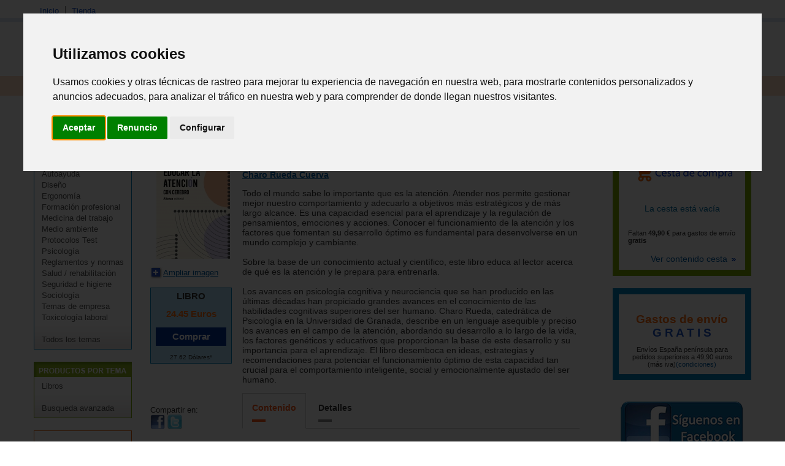

--- FILE ---
content_type: text/html; charset=iso-8859-1
request_url: https://ergoprojects.com/libreria/prod/34825/educar-la-atencion-con-cerebro.html
body_size: 6906
content:

<!DOCTYPE html PUBLIC "-//W3C//DTD XHTML 1.0 Transitional//EN" "http://www.w3.org/TR/xhtml1/DTD/xhtml1-transitional.dtd">
<html xmlns="http://www.w3.org/1999/xhtml">
<head>
<title>EDUCAR LA ATENCIóN CON CEREBRO   CHARO RUEDA CUERVA</title>
<META NAME="keywords" CONTENT="libros ergonomia"/>
<META NAME="description" CONTENT="  Sobre la base de un conocimiento actual y científico, este libro educa al lector acerca de qué es la atención y le prepara para entrenarla. La autora describe en un lenguaje asequible y preciso los avances en el campo de la atención, abordando su desarrollo a lo largo de la vida, los factores genéticos y educativos que proporcionan la base de este desarrollo y su importancia para el aprendizaje."/>
<META NAME="abstract" CONTENT="  Sobre la base de un conocimiento actual y científico, este libro educa al lector acerca de qué es la atención y le prepara para entrenarla. La autora describe en un lenguaje asequible y preciso los avances en el campo de la atención, abordando su desarrollo a lo largo de la vida, los factores genéticos y educativos que proporcionan la base de este desarrollo y su importancia para el aprendizaje."/>
<link rel="canonical" href="https://ergoprojects.com/libreria/prod/34825/educar-la-atencion-con-cerebro.html" />
<link rel="icon" href="https://www.ergoprojects.com/favicon.ico" type="image/png" />
<META HTTP-EQUIV="Content-Language" CONTENT="ES"/>
<META NAME="robots" CONTENT="FOLLOW,INDEX"/>
<META HTTP-EQUIV="Content-Type" content="text/html; charset=iso-8859-1" />
<meta property="og:title" content="Educar la atención Con cerebro   Charo Rueda Cuerva"/>

<meta property="og:image" content="https://imagenes.ergoprojects.com/tienda/23/9788413625423.jpg"/>
<meta property="og:description" content="  Sobre la base de un conocimiento actual y científico, este libro educa al lector acerca de qué es la atención y le prepara para entrenarla. La autora describe en un lenguaje asequible y preciso los avances en el campo de la atención, abordando su desarrollo a lo largo de la vida, los factores genéticos y educativos que proporcionan la base de este desarrollo y su importancia para el aprendizaje."/>
<meta property="og:url" content="http://ergoprojects.com/libreria/prod/34825/educar-la-atencion-con-cerebro.html" />
<meta property="og:site_name" content="Ergoprojects.com"/>
 <meta name="viewport" content="width=device-width, initial-scale=0.8">
<!-- Cookie Consent by TermsFeed https://www.TermsFeed.com -->
<script  src="/js/cookie-consent.js" type="text/javascript" charset="UTF-8"></script>
<script type="text/javascript" charset="UTF-8">
document.addEventListener('DOMContentLoaded', function () {
cookieconsent.run({"notice_banner_type":"interstitial","consent_type":"express","palette":"light","language":"es","page_load_consent_levels":["strictly-necessary"],"notice_banner_reject_button_hide":false,"preferences_center_close_button_hide":false,"page_refresh_confirmation_buttons":false,"website_name":"Ergoprojects","website_privacy_policy_url":"https://ergoprojects.com/nosotros/?Id=22"});
});
</script>
<!-- End Cookie Consent by TermsFeed https://www.TermsFeed.com -->




<script type="text/javascript" charset="UTF-8">
/* <![CDATA[ */
try { if (undefined == xajax.config) xajax.config = {}; } catch (e) { xajax = {}; xajax.config = {}; };
xajax.config.requestURI = "https://ergoprojects.com/libreria/prod/34825/educar-la-atencion-con-cerebro.html?Id_articulo=34825";
xajax.config.statusMessages = false;
xajax.config.waitCursor = true;
xajax.config.version = "xajax 0.5";
xajax.config.legacy = false;
xajax.config.defaultMode = "asynchronous";
xajax.config.defaultMethod = "POST";
/* ]]> */
</script>
<script type="text/javascript" src="/xajax/xajax_js/xajax_core.js" charset="UTF-8"></script>
<script type="text/javascript" charset="UTF-8">
/* <![CDATA[ */
window.setTimeout(
 function() {
  var scriptExists = false;
  try { if (xajax.isLoaded) scriptExists = true; }
  catch (e) {}
  if (!scriptExists) {
   alert("Error: the xajax Javascript component could not be included. Perhaps the URL is incorrect?\nURL: /xajax/xajax_js/xajax_core.js");
  }
 }, 2000);
/* ]]> */
</script>

<script type='text/javascript' charset='UTF-8'>
/* <![CDATA[ */
xajax_Funcionagotados2 = function() { return xajax.request( { xjxfun: 'Funcionagotados2' }, { parameters: arguments } ); };
xajax_idioma = function() { return xajax.request( { xjxfun: 'idioma' }, { parameters: arguments } ); };
xajax_provincia = function() { return xajax.request( { xjxfun: 'provincia' }, { parameters: arguments } ); };
xajax_provincia2 = function() { return xajax.request( { xjxfun: 'provincia2' }, { parameters: arguments } ); };
xajax_provincia3 = function() { return xajax.request( { xjxfun: 'provincia3' }, { parameters: arguments } ); };
xajax_provincia4 = function() { return xajax.request( { xjxfun: 'provincia4' }, { parameters: arguments } ); };
xajax_texto_email = function() { return xajax.request( { xjxfun: 'texto_email' }, { parameters: arguments } ); };
xajax_ver_texto_email = function() { return xajax.request( { xjxfun: 'ver_texto_email' }, { parameters: arguments } ); };
xajax_insertar_texto_email = function() { return xajax.request( { xjxfun: 'insertar_texto_email' }, { parameters: arguments } ); };
/* ]]> */
</script>
<script language="javascript" src="/js/menutop.js" type="text/javascript"></script>
<script language="javascript" src="/js/prueba2.js" type="text/javascript"></script>
<script language="javascript" src="/js/codigosjstienda_2.js" type="text/javascript"></script>
<script type="text/javascript" src="/js/thickbox/jquery-latest.js"></script>      
<script type="text/javascript" src="/js/thickbox/thickbox.js"></script> <!-- Zoom imagen producto -->
<link rel="stylesheet" type="text/css" media="screen,projection" href="/js/thickbox/thickbox.css" /> <!-- Zoom imagen producto -->
<link rel="stylesheet" type="text/css" href="/css/estilo.css" />
<link rel="stylesheet" type="text/css" href="/css/cssTienda.css" />
</head>
<body itemscope itemtype="http://schema.org/WebPage">
<div id="web">
  <div id="cabecera">
    <div id="menutop">
      <ul>
        <li><a class="siguiente" href="/">Inicio</a></li>
        <li><a href="/tienda/">Tienda</a></li>
      </ul>
    </div>
    <div id="bannerTop"></div> 
  
    <div id="logo"><a href="/"><img src="https://imagenes.ergoprojects.com/img/logoErgoprojects.gif" alt="Logo ergoprojects" height="45" border="0" /></a><div id="usuario"></div></div>   
    <div id="buscador">
         <form action="/buscador/" method="get" name="buscadorcab" onsubmit="return validar_buscadorcab()">
        Busca:
        <input name="palabra" type="text" class="searchcateg" />
&nbsp;&nbsp;
        <input type="submit" id="buscar" value="Buscar" /><input name="action2" type="hidden" value="11" /><input name="c" type="hidden" value="2" />
      </form>
    </div>
  </div>
  <div class="clearing"></div>
  <div id="menu">
    <ul>
      <li><a class="siguiente" href="#" onclick="return clickreturnvalue()" onmouseover="dropdownmenu(this, event, 'mTienda')"> Tienda</a></li>
      <li>
        <div id="mTienda" class="dropdownmenu"><a href="/libreria/fam/210E/autoayuda.html">Autoayuda</a><a href="/libreria/fam/210A/diseno.html">Diseño </a><a href="/libreria/fam/2101/ergonomia.html">Ergonomía </a><a href="/libreria/fam/210C/formacion-profesional.html">Formación profesional</a><a href="/libreria/fam/2105/medicina-del-trabajo.html">Medicina del trabajo </a><a href="/libreria/fam/2108/medio-ambiente.html">Medio ambiente </a><a href="/libreria/fam/2102/protocolos-test.html">Protocolos Test </a><a href="/libreria/fam/2104/psicologia.html">Psicología</a><a href="/libreria/fam/210B/reglamentos-y-normas.html">Reglamentos y normas</a><a href="/libreria/fam/2106/salud-rehabilitacion.html">Salud / rehabilitación </a><a href="/libreria/fam/2103/seguridad-e-higiene.html">Seguridad e higiene </a><a href="/libreria/fam/210D/sociologia.html">Sociología</a><a href="/libreria/fam/2109/temas-de-empresa.html">Temas de empresa </a><a href="/libreria/fam/2107/toxicologia-laboral.html">Toxicología laboral </a><br><a href="/tienda/listab">Todos los temas</a><a href="/tienda/busqueda/">Busqueda avanzada</a></div>
      </li>
      <li><a class="siguiente" href="#" onclick="return clickreturnvalue()" onmouseover="dropdownmenu(this, event, 'mBoletin')">Bolet&iacute;n</a></li>
      <li>
        <div id="mBoletin" class="dropdownmenu"><a href="#">Ver &uacute;timo bolet&iacute;n</a><a href="/registro/">Alta en el Bolet&iacute;n</a><a href="/boletin/baja/">Baja en el Bolet&iacute;n</a></div>
      </li>
      
	  <li><a class="siguiente"  href="#" onclick="return clickreturnvalue()" onmouseover="dropdownmenu(this, event, 'mRegistro')">Registro</a></li>
      <li>
        <div id="mRegistro" class="dropdownmenu"><a href="/registro/">Registro usuario</a><a href="/registro/?empresa=1">Registro empresa</a><a href="/registro/usuario/">Área de usuario</a><a href="/registro/contrasena"> Olvid&eacute; la contrase&ntilde;a</a></div>
      </li>
      
            <li><a href="/tienda/contacto"><img src="https://imagenes.ergoprojects.com/tienda/img/telefono_largo_ergo.gif"  height="24px"  align="bottom" alt="Teléfono de contacto"></a></li>
    </ul>
  </div>
   
<div id="path" itemprop="breadcrumb"> <a href="/">Inicio</a> &gt; <a href="/libreria/">Tienda</a>  &gt; <a href="/libreria/fam/21/libros.html">Libros</a> &gt; <a href="/libreria/fam/2104/psicologia.html">Psicología</a> &gt; <a href="/libreria/fam/21040C/psicologia-escolar.html">Psicología escolar</a><br><a href="/">Inicio</a> &gt; <a href="/libreria/">Tienda</a>  &gt; <a href="/libreria/fam/21/libros.html">Libros</a> &gt; <a href="/libreria/fam/2104/psicologia.html">Psicología</a> &gt; <a href="/libreria/fam/210406/psicologia-evolutiva-o-del-desarrollo.html">Psicología evolutiva o del desarrollo</a><br><a href="/">Inicio</a> &gt; <a href="/libreria/">Tienda</a>  &gt; <a href="/libreria/fam/21/libros.html">Libros</a> &gt; <a href="/libreria/fam/2104/psicologia.html">Psicología</a> &gt; <a href="/libreria/fam/210409/psicologia-cognitiva.html">Psicologia cognitiva</a><br></div>
        <div id="cuerpo">
    <div id="col_i">
<div id="articulo">
        <div id="articulot">
          <h2 class="oculto">LIBROS</h2>
          <a href="/libreria/listab"><img src="https://imagenes.ergoprojects.com/img/menu/libros.gif" alt="Libros" width="160" height="25" border="0" /></a> </div>
        <div id="articuloc">
          <ul>
          		<li><a href="/libreria/fam/210E/autoayuda.html">Autoayuda</a></li>
						<li><a href="/libreria/fam/210A/diseno.html">Diseño </a></li>
						<li><a href="/libreria/fam/2101/ergonomia.html">Ergonomía </a></li>
						<li><a href="/libreria/fam/210C/formacion-profesional.html">Formación profesional</a></li>
						<li><a href="/libreria/fam/2105/medicina-del-trabajo.html">Medicina del trabajo </a></li>
						<li><a href="/libreria/fam/2108/medio-ambiente.html">Medio ambiente </a></li>
						<li><a href="/libreria/fam/2102/protocolos-test.html">Protocolos Test </a></li>
						<li><a href="/libreria/fam/2104/psicologia.html">Psicología</a></li>
						<li><a href="/libreria/fam/210B/reglamentos-y-normas.html">Reglamentos y normas</a></li>
						<li><a href="/libreria/fam/2106/salud-rehabilitacion.html">Salud / rehabilitación </a></li>
						<li><a href="/libreria/fam/2103/seguridad-e-higiene.html">Seguridad e higiene </a></li>
						<li><a href="/libreria/fam/210D/sociologia.html">Sociología</a></li>
						<li><a href="/libreria/fam/2109/temas-de-empresa.html">Temas de empresa </a></li>
						<li><a href="/libreria/fam/2107/toxicologia-laboral.html">Toxicología laboral </a></li>
						<li>&nbsp;</li>
							<li><a href="/libreria/listab">Todos los temas </a></li>
          </ul>
        </div>
      </div>


      <div id="tienda3">
        <div id="tienda3t">
          <h2 class="oculto">Productos por tema</h2>
          <a href="#"><img src="https://imagenes.ergoprojects.com/img/menu/productosxtema.gif" alt="Productos por tema" width="160" height="25" border="0" /></a> </div>
        <div id="tienda3c">
          <ul>
            <li><a href="/libreria/listab?#01">Libros</a></li>
          	<li>&nbsp;</li>
          	<li><a href="/libreria/busqueda">Busqueda avanzada</a></li>
          </ul>
        </div>
      </div>
      <div id="registro">
        <h2>REGISTRO</h2>
        <form method="post" name=registrol onsubmit="return validar_entrada11()" action="/registro/valida.php">
          <ul>
            <li>Usuario<br />
              <input name="user" type="text" class="inputRegistro" />
            </li>
            <li>Contrase&ntilde;a<br />
              <input name="pass" type="password" class="inputRegistro" />
            </li>
            <li><input type="submit" name="Enviar" id="Enviar" value="Enviar" /></li>
            <li class="masTemas"><a href="/registro/contrasena">Olvid&eacute; la contrase&ntilde;a</a> </li>
          <li class="masTemas"><a href="/registro/">Quiero registrarme</a> </li>
          </ul>
              <input name="url2" type="hidden" Value="/tienda/detalle.php?Id_articulo=34825" />

        </form>
      </div>
          </div>   

    <div id="col_e">
        		<div id="col_e_1" itemscope itemtype="http://schema.org/Book">
	    <div id="col_f1">
           <div align="center"><a href="https://imagenes.ergoprojects.com/tienda/23/9788413625423.jpg" title="Educar la atención Con cerebro" class="thickbox"><img  src="https://imagenes.ergoprojects.com/tienda/23/9788413625423med.jpg" alt="Educar la atención Con cerebro" /></a></div>
     <link itemprop="image" href="https://imagenes.ergoprojects.com/tienda/23/9788413625423.jpg">
           <p><a href="https://imagenes.ergoprojects.com/tienda/23/9788413625423.jpg" title="Educar la atención Con cerebro" class="thickbox"><img src="https://imagenes.ergoprojects.com/tienda/img/ampliar.gif" alt="Ampliar imagen" width="21" height="21" class="imgAmpliar" />Ampliar imagen</a></p>
<span itemprop="offers" itemscope itemtype="http://schema.org/Offer">	
	<meta itemprop="itemCondition" itemtype="http://schema.org/OfferItemCondition" content="http://schema.org/NewCondition"/>
<div class="tiendaprecio1">	
<h3>LIBRO</h3>		      <p><span class="precio"><span itemprop="price">24.45 </span>Euros</span><br />
						<meta itemprop="priceCurrency" content="EUR"></p>
			        <div id="cestaimg_34825">
<meta itemprop="url"  content="http://ergoprojects.com/libreria/prod/34825/educar-la-atencion-con-cerebro.html" /> <meta itemprop="availability"  content="InStock" />       	<p><a href="/libreria/compra?id_com=34825" onclick="agregar_producto4('34825'); return false;" rel="nofollow"><span class="button-blue" style="cursor:pointer;"><input type="button" value="Comprar"></span></a></p>

	</div>
</span><span><font style="font-size:10px;font-color:#666;">27.62 Dólares*</font></div>  
	<p>&nbsp;</p>
		<p>&nbsp;</p>
	<p>Compartir en: <br><a href="http://www.facebook.com/sharer.php?u=https%3A%2F%2Fergoprojects.com%2Flibreria%2Fprod%2F34825%2Feducar-la-atencion-con-cerebro.html" target="_blank"><img src="https://imagenes.ergoprojects.com/tienda/img/logofb.png" alt="compartir FaceBook" width="24"></a>  <a href="http://twitter.com/share?url=https%3A%2F%2Fergoprojects.com%2Flibreria%2Fprod%2F34825%2Feducar-la-atencion-con-cerebro.html" target="_blank"><img src="https://imagenes.ergoprojects.com/tienda/img/logotw.png" alt="compartir twiter" width="24"></a>  <g:plusone size="medium" href="https%3A%2F%2Fergoprojects.com%2Flibreria%2Fprod%2F34825%2Feducar-la-atencion-con-cerebro.html" count="false"></g:plusone></a></p></span>
      </div>
    <div id="col_f2">
    <h1 itemprop="name">Educar la atención Con cerebro</h1>
			<h4 itemprop="author"><a href="/libreria/lista?autor=Charo Rueda Cuerva">Charo Rueda Cuerva</a></h4>
	
	<p itemprop="description">Todo el mundo sabe lo importante que es la atención. Atender nos permite gestionar mejor nuestro comportamiento y adecuarlo a objetivos más estratégicos y de más largo alcance. Es una capacidad esencial para el aprendizaje y la regulación de pensamientos, emociones y acciones. Conocer el funcionamiento de la atención y los factores que fomentan su desarrollo óptimo es fundamental para desenvolverse en un mundo complejo y cambiante.<br><br>Sobre la base de un conocimiento actual y científico, este libro educa al lector acerca de qué es la atención y le prepara para entrenarla.<br><br>Los avances en psicología cognitiva y neurociencia que se han producido en las últimas décadas han propiciado grandes avances en el conocimiento de las habilidades cognitivas superiores del ser humano. Charo Rueda, catedrática de Psicología en la Universidad de Granada, describe en un lenguaje asequible y preciso los avances en el campo de la atención, abordando su desarrollo a lo largo de la vida, los factores genéticos y educativos que proporcionan la base de este desarrollo y su importancia para el aprendizaje. El libro desemboca en ideas, estrategias y recomendaciones para potenciar el funcionamiento óptimo de esta capacidad tan crucial para el comportamiento inteligente, social y emocionalmente ajustado del ser humano.</p>
	</p>
	<div class="tabset">
		  <!-- Tab 1 -->
  <input type="radio" name="tabset" id="tab1" aria-controls="Contenido" checked>
  <label for="tab1">Contenido</label>
	  <!-- Tab 2 -->
  <input type="radio" name="tabset" id="tab2" aria-controls="Informacion"
  >
  <label for="tab2">Detalles</label>
  <div class="tab-panels">
      <section id="Contenido" class="tab-panel">
      <p>1. ¿Qué es la atención?<br>2. Atención en el cerebro <br>3. Desarrollo de la atención<br>4. Diferencias individuales<br>5. Atención en el aula<br>6. Educar la atención</p>
      </section>
      	    <section id="Informacion" class="tab-panel">
      	        <p><strong>Editorial: </strong><span itemprop="publisher">Alianza editorial</span><br>


 ISBN: <span itemprop="isbn">9788413625423</span> <br>Publicado:<span itemprop="datepublished" >10/2021</span><br>Páginas: <span itemprop="numberofpages" >416</span><br>Idioma: <span itemprop="inlanguage" >Español</span><br>Encuadernación: <span itemprop="bookformat" href="http://schema.org/Paperback" >Rústica</span></p>
    </section>
  </div>
  
</div>
    </div>   
    <div class="clearing"></div>
        


       
        <div id="cSegura_">
          <ul class="dos_columnas">
          		<li><img src="https://imagenes.ergoprojects.com/tienda/img/formasPago.gif" alt="Formas de pago"   />
             	<br>Tarjeta de cr&eacute;dito<br> PayPal<br> Contra reembolso<br>Transferencia bancaria<br><br><img src="https://imagenes.ergoprojects.com/tienda/img/formasEnvio.gif" alt="Formas de envio"   />
					<br>Mensajer&iacute;a<br> Correos</li>
				<li><a href="/libreria/contacto#tel"><img src="https://imagenes.ergoprojects.com/tienda/img/atenciontelefonica.gif" alt="Atencion teléfonica tienda" ></a>
					<br><a class="connect_text" href="callto://+34699958744"><img src="https://imagenes.ergoprojects.com/tienda/img/telefonocontacto2015.jpg" alt="Telefono de contacto"></a></li>			
			</ul>
          
		</div>        
        </div>
      </div>
    <div id="col_e2">
 <div id="cesta"><a href="/libreria/compra.php">Ver contenido cesta <img src="https://imagenes.ergoprojects.com/tienda/img/icoseguent.gif" alt="" width="10" height="6" border="0" /></a></div>
     
     <div id="ofertas">
        	<div class="dia" style="font-size:150%;color:#FE6C0E;text-align: center;">Gastos de envío <br><font style="color:#1E56C7";>G R A T I S</font></div>
        <div class="condiciones" style="font-size:85%;text-align: center;">Envíos España península para pedidos superiores a 49,90 euros (más iva)<a href="/tienda/ayudatienda.php#enviogratis">(condiciones)</a></div>
      </div>
        
<div align="center" class="dia"><a href="https://www.facebook.com/ergoprojects/" target="_blank"><img src="https://imagenes.ergoprojects.com/img/facebook.png" alt="Facebook" width="200" border="0" style="margin:10px 0 0px 0;" /></a><br>&nbsp;<br></div>        <div id="tambienInteres">
				<div id="tambienInterest"><h2 class="oculto">TIENDA</h2><img src="https://imagenes.ergoprojects.com/tienda/img/tambienInteres.gif" alt="Tienda" width="226" height="26" border="0" /></div>
					  <div id="tambienInteresc">
					    <ul>  <li class="seguent">        <div class="fotoLibro"><a href="/libreria/prod/23006/memoria-de-trabajo-pensamiento-y-accion-como-trabaja-la-memoria.html"><img src="https://imagenes.ergoprojects.com/tienda/60/9788477740360med.jpg" alt="Memoria de trabajo, pensamiento y acción. Cómo trabaja la memoria" style="max-width:140px;" /></a></div>
        <div class="article"> 
          <div class="articlet"><a href="/libreria/prod/23006/memoria-de-trabajo-pensamiento-y-accion-como-trabaja-la-memoria.html"><strong>Memoria de trabajo, pensamiento y acción. Cómo trabaja la memoria</strong></a></div>
          <div class="articledesc">Este nuevo volumen se ocupa de los cambios que se han producido dentro del modelo en los últimos años, situándolo en un contexto m...</div>
          <div class="articlepreu">
         
          
          
          <span class="precio">Precio: </span>18.00 &euro;</div>
        </div>
        <div class="clearing"></div>
      </li>
   <li class="seguent">        <div class="fotoLibro"><a href="/libreria/prod/26781/y-yo-que-soy-entre-psicologia-y-educacion.html"><img src="https://imagenes.ergoprojects.com/tienda/47/9788490559147med.jpg" alt="Y yo, ¿qué soy?. Entre psicología y educación" style="max-width:140px;" /></a></div>
        <div class="article"> 
          <div class="articlet"><a href="/libreria/prod/26781/y-yo-que-soy-entre-psicologia-y-educacion.html"><strong>Y yo, ¿qué soy?. Entre psicología y educación</strong></a></div>
          <div class="articledesc">Y yo, ¿qué soy? es una sugerente reflexión sobre la relación entre psicología y educación a llevada a cabo por el médico, psicólog...</div>
          <div class="articlepreu">
         
          
          
          <span class="precio">Precio: </span>14.50 &euro;</div>
        </div>
        <div class="clearing"></div>
      </li>
   <li class="seguent">        <div class="fotoLibro"><a href="/libreria/prod/9292/una-educacion-para-el-dialogo.html"><img src="https://imagenes.ergoprojects.com/tienda/16/9788449315916med.jpg" alt="Una educación para el diálogo." style="max-width:140px;" /></a></div>
        <div class="article"> 
          <div class="articlet"><a href="/libreria/prod/9292/una-educacion-para-el-dialogo.html"><strong>Una educación para el diálogo.</strong></a></div>
          <div class="articledesc">Generar espacios de diálogo, promover una educación que permita alimentar esa conciencia se convierte así en necesidad de primer o...</div>
          <div class="articlepreu">
         
          
          
          <span class="precio">Precio: </span>16.00 &euro;</div>
        </div>
        <div class="clearing"></div>
      </li>
   <li>        <div class="fotoLibro"><a href="/libreria/prod/9085/claves-de-la-memoria.html"><img src="https://imagenes.ergoprojects.com/tienda/38/9788481641738med.jpg" alt="Claves de la memoria. " style="max-width:140px;" /></a></div>
        <div class="article"> 
          <div class="articlet"><a href="/libreria/prod/9085/claves-de-la-memoria.html"><strong>Claves de la memoria. </strong></a></div>
          <div class="articledesc">Esta obra recoge las concepciones, las ideas, los aspectos, las claves –en una palabra– que sobre la memoria nos brinda el neurobi...</div>
          <div class="articlepreu">
         
          
          
          <span class="precio">Precio: </span>12.00 &euro;</div>
        </div>
        <div class="clearing"></div>
      </li>
     </ul>
  </div>
  <div id="tienda2mas"><a href="/tienda/">Ver m&aacute;s art&iacute;culos de la libreria <img src="https://imagenes.ergoprojects.com//img/icoseguent.gif" width="10" height="6" border="0" /></a></div>
</div>



      
      
    </div>
</div>
    <div class="clearing"></div>
</div>
<div id="pie">
  <div id="piec">
    <div id="p1">
      <h4>Enlaces r&aacute;pidos a temas de inter&eacute;s</h4>
      <ul>
        <li><a href="/tienda/">Tienda</a></li>
        <li><a href="/tienda/listab">Libros por tema</a></li>
        <li><a href="/tienda/busqueda">Busqueda</a></li>
        <li><a href="#" id="open_preferences_center">Gestionar cookies</a>

      </ul>
    </div>
    <div id="p2">
      <h4>Sobre nosotros</h4>
      <ul>
        <li><a href="/nosotros/">Quienes somos</a></li>
        <li><a href="/nosotros/?Id=24"> Aviso Legal y protección de datos</a></li>
        <li><a href="/nosotros/?Id=27"> Condiciones de venta</a></li>
        <li><a href="/nosotros/?Id=27#dev"> Política de devoluciones</a></li>
      <li><a href="/nosotros/?Id=22"> Política de cookies</a></li>
      </ul>
    </div>
    <div id="p3">
      <h4>Nuestras garantías</h4>
      <ul>
        <li><a href="/tienda/ayudatienda.php#buscar">Cómo comprar</a></li>
        <li><a href="/tienda/ayudatienda.php#envio">Env&iacute;o de pedidos</a></li>
        <li><a href="/tienda/ayudatienda.php#pago">Formas de pago</a></li>
        <li><a href="/tienda/contacto">Contacto tienda</a></li>
      </ul>
    </div>
    <div id="p4">
      <h4>BOLET&Iacute;N</h4>
      <p>Reg&iacute;strate para recibir nuestro bolet&iacute;n con novedades, ofertas y m&aacute;s... </p>
      <form name="boletin" id="boletin" method="post" action="/boletin/">
        <input name="butlleti" type="text" class="inputButlle" />
        <br />
        <input type="submit" name="Subscribirme" id="Subscribirme" value="Subscribirme" />
      </form>
    </div>
  </div>
</div>
<div id="pie2">
  <div id="pie21"></div>
  <div id="pie22"><a href="/registro/">Registro</a> | <a href="/nosotros/contacto">Contacta</a></div>
  <div class="clearing"></div>
  <div id="pie23">&copy; Majo Producciones 2002-2025 - Prohibida la reproducci&oacute;n parcial o total de la informaci&oacute;n mostrada</div>
</div>
<!-- Global site tag (gtag.js) - Google Analytics -->
<script type="text/plain" data-cookie-consent="tracking" async src="https://www.googletagmanager.com/gtag/js?id=G-GVWLYR8WHV"></script>
<script type="text/plain" data-cookie-consent="tracking">
  window.dataLayer = window.dataLayer || [];
  function gtag(){dataLayer.push(arguments);}
  gtag('js', new Date());
  gtag('config', 'G-GVWLYR8WHV');
</script>
</body>
</html>


--- FILE ---
content_type: application/javascript
request_url: https://ergoprojects.com/js/prueba2.js
body_size: 1804
content:
function XHConn()
{
  var xmlhttp, bComplete = false;
  try { xmlhttp = new ActiveXObject("Msxml2.XMLHTTP"); }
  catch (e) { try { xmlhttp = new ActiveXObject("Microsoft.XMLHTTP"); }
  catch (e) { try { xmlhttp = new XMLHttpRequest(); }
  catch (e) { xmlhttp = false; }}}
  if (!xmlhttp) return null;
  this.connect = function(sURL, sMethod, sVars, fnDone)
  {
    if (!xmlhttp) return false;
    bComplete = false;
    sMethod = sMethod.toUpperCase();

    try {
      if (sMethod == "GET")
      {
        xmlhttp.open(sMethod, sURL+"?"+sVars, true);
        sVars = "";
      }
      else
      {
        xmlhttp.open(sMethod, sURL, true);
        xmlhttp.setRequestHeader("Method", "POST "+sURL+" HTTP/1.1");
        xmlhttp.setRequestHeader("Content-Type",
          "application/x-www-form-urlencoded");
      }
      xmlhttp.onreadystatechange = function(){
        if (xmlhttp.readyState == 4 && !bComplete)
        {
          bComplete = true;
          fnDone(xmlhttp);
        }};
      xmlhttp.send(sVars);
    }
    catch(z) { return false; }
    return true;
  };
  return this;
}

function cargar_contenido(target, url) 
{ 
    document.getElementById(target).innerHTML = '<p class="load">Cargando...</p>'; 

    var myConn = new XHConn(); 
        if (!myConn) alert("XMLHTTP no esta disponible. Inténtalo con un navegador más actual."); 
        var peticion = function (oXML) {  document.getElementById(target).innerHTML = oXML.responseText; }; 
        myConn.connect(url, "GET", "", peticion); 
} 


function cargar_contenido(target, url) 
{ 
    document.getElementById(target).innerHTML = '<p class="load">Cargando...</p>'; 

    var myConn = new XHConn(); 
        if (!myConn) alert("XMLHTTP no esta disponible. Inténtalo con un navegador más actual."); 
        var peticion = function (oXML) {  document.getElementById(target).innerHTML = oXML.responseText; }; 
        myConn.connect(url, "GET", "id_com=1100", peticion); 
}

function agregar_producto(id) 
{ 
    document.getElementById('cesta').innerHTML = '<p class="load">Agregando...</p>'; 

    var myConn = new XHConn(); 
        if (!myConn) alert("XMLHTTP no esta disponible. Inténtalo con un navegador más actual."); 
        var peticion = function (oXML) {  document.getElementById('cesta').innerHTML = oXML.responseText; }; 
        myConn.connect('/tienda/cesta.php', "GET",'id_com='+id, peticion); 
        document.getElementById('cestaimg').innerHTML='<p><img src="https://imagenes.ergoprojects.com/tienda/img/anadirCesta2.gif" onclick="alert(\'El producto esta en la cesta. Si desea aumentar o disminuir la cantidad de este producto hagalo desde la cesta\')" alt="El producto esta en la cesta"  border="0" /><br><a href="/tienda/compra.php">Concluir compra</a></p>';
}

function agregar_producto2(id) 
{ 
    document.getElementById('cesta').innerHTML = '<p class="load">Agregando...</p>'; 

    var myConn = new XHConn(); 
        if (!myConn) alert("XMLHTTP no esta disponible. Inténtalo con un navegador más actual."); 
        var peticion = function (oXML) {  document.getElementById('cesta').innerHTML = oXML.responseText; }; 
        myConn.connect('/tienda/cesta.php', "GET",'id_com='+id, peticion); 
        document.getElementById('cestaimg'+id).innerHTML='<p><img src="https://imagenes.ergoprojects.com/tienda/img/anadirCesta2.gif" onclick="alert(\'El producto esta en la cesta. Si desea aumentar o disminuir la cantidad de este producto hagalo desde la cesta\')" alt="El producto esta en la cesta"  border="0" /><br><a href="/tienda/compra.php">Concluir compra</a></p>';
}

function agregar_producto3(id) 
{ 
	//libro electronico
    document.getElementById('cesta').innerHTML = '<p class="load">Agregando...</p>'; 

    var myConn = new XHConn(); 
        if (!myConn) alert("XMLHTTP no esta disponible. Inténtalo con un navegador más actual."); 
        var peticion = function (oXML) {  document.getElementById('cesta').innerHTML = oXML.responseText; }; 
        myConn.connect('/tienda/cesta.php', "GET",'id_com='+id, peticion); 
        document.getElementById('cestaimg').innerHTML='<p><img src="https://imagenes.ergoprojects.com/tienda/img/anadirCesta2.gif" onclick="alert(\'El producto esta en la cesta. Si desea aumentar o disminuir la cantidad de este producto hagalo desde la cesta\')" alt="El producto esta en la cesta"  border="0" /><br><a href="/tienda/compra.php">Concluir compra</a></p>';
}

function agregar_producto4(id) 
{ 
	//libro electronico
    document.getElementById('cesta').innerHTML = '<p class="load">Agregando...</p>'; 

    var myConn = new XHConn(); 
        if (!myConn) alert("XMLHTTP no esta disponible. Inténtalo con un navegador más actual."); 
        var peticion = function (oXML) {  document.getElementById('cesta').innerHTML = oXML.responseText; }; 
        myConn.connect('/tienda/cesta.php', "GET",'id_com='+id, peticion); 
        document.getElementById('cestaimg_'+id).innerHTML='<p><img src="https://imagenes.ergoprojects.com/tienda/img/anadirCesta2.gif" onclick="alert(\'El producto esta en la cesta. Si desea aumentar o disminuir la cantidad de este producto hagalo desde la cesta\')" alt="El producto esta en la cesta"  border="0" /><br><a href="/tienda/compra.php">Concluir compra</a></p>';
}

function verla_cesta() 
{ 
	if ( document.getElementById('cesta') ){
	if(typeof document.getElementById("cesta")!=="undefined"){ 
   	 document.getElementById('cesta').innerHTML = '<p class="load">Cargando...</p>'; 
      	var myConn = new XHConn(); 
    
        if (!myConn) alert("XMLHTTP no esta disponible. Inténtalo con un navegador más actual."); 
        var peticion = function (oXML) {  document.getElementById('cesta').innerHTML = oXML.responseText; }; 
        myConn.connect('/tienda/cesta.php', "GET", "", peticion); 
	}
	}
}

function verlogineado() 
{ 
	if ( document.getElementById('usuario') ){
	if(typeof document.getElementById("usuario")!=="undefined"){ 
   	 document.getElementById('usuario').innerHTML = '<p class="load">Cargando...</p>'; 
      	var myConn = new XHConn(); 
    
        if (!myConn) alert("XMLHTTP no esta disponible. Inténtalo con un navegador más actual."); 
        var peticion = function (oXML) {  document.getElementById('usuario').innerHTML = oXML.responseText; }; 
        myConn.connect('/includes/logineado.php', "GET", "", peticion); 
	}
	}
}

function funinicial() 
{ 
verla_cesta();
verlogineado();
}
window.onload =funinicial;
//window.onload =verla_cesta; 
//window.onload =verlogineado; 
 
  
  
var tamanyoBody = 0.7;

function fijarTamanyo(tamanyo) {
  setCookie( "tamanyoLetra", tamanyo, 100, "/" );
  tamanyoTexto=tamanyo+'em';
  document.body.style.fontSize=tamanyoTexto;
}

function aumentarTamanyo() {
  var tamanyo=getCookie("tamanyoLetra");
  if (tamanyo==null)
	tamanyo=tamanyoBody+0.1;
  else if (tamanyo<1.4)
	tamanyo=eval(tamanyo)+0.1;
  fijarTamanyo(tamanyo);
}
function disminuirTamanyo() {
  var tamanyo=getCookie("tamanyoLetra");
  if (tamanyo==null)
	tamanyo=tamanyoBody-0.1;
  else if (tamanyo>0.4)
	tamanyo=eval(tamanyo)-0.1;
  fijarTamanyo(tamanyo);
}
function iniciarTamanyo() {  
  var tamanyo=getCookie("tamanyoLetra");
  if (tamanyo==null)
	tamanyo=tamanyoBody;
  fijarTamanyo(tamanyo);

}
function reestablecerTamanyo() {
  var tamanyo=tamanyoBody;
  fijarTamanyo(tamanyo);

}

function display_object_properties(object_string) {
    // Almacenar el objeto actual
    var actual_object = eval(object_string)

    // Inicializar el mensaje
    var property_message = "Aquí tiene el valor de la propiedad del objeto " + 
                           object_string + ":\n\n"

    // Iterar a través de las propiedades del objeto
    for (var property_name in actual_object) {
        property_message += object_string + "." + property_name + " = " + 
                            actual_object[property_name] + " | "
    }
    
    // Mostrar el mensaje
    alert(property_message)

}
function setCookie(name,value,days,path,domain,secure) {
  var expires, date;
  if (typeof days == "number") {
    date = new Date();
    date.setTime( date.getTime() + (days*24*60*60*1000) );
		expires = date.toGMTString();
  }
  document.cookie = name + "=" + escape(value) +
    ((expires) ? "; expires=" + expires : "") +
    ((path) ? "; path=" + path : "") +
    ((domain) ? "; domain=" + domain : "") +
    ((secure) ? "; secure" : "");
}

function getCookie(name) {
  var nameq = name + "=";
  var c_ar = document.cookie.split(';');
  for (var i=0; i<c_ar.length; i++) {
    var c = c_ar[i];
    while (c.charAt(0)==' ') c = c.substring(1,c.length);
    if (c.indexOf(nameq) == 0) return unescape( c.substring(nameq.length, c.length) );
  }
  return null;
}


function Votar(f) {
	var votook=false;
	for (i=0;i<f.opciones.length;i++) { 
		if (f.opciones[i].checked) 
			votook=true; 
	}
	if (votook) {
		f.submit();
	} else {
		alert('Debe escoger una opción para votar.');
		return;
	}
}


